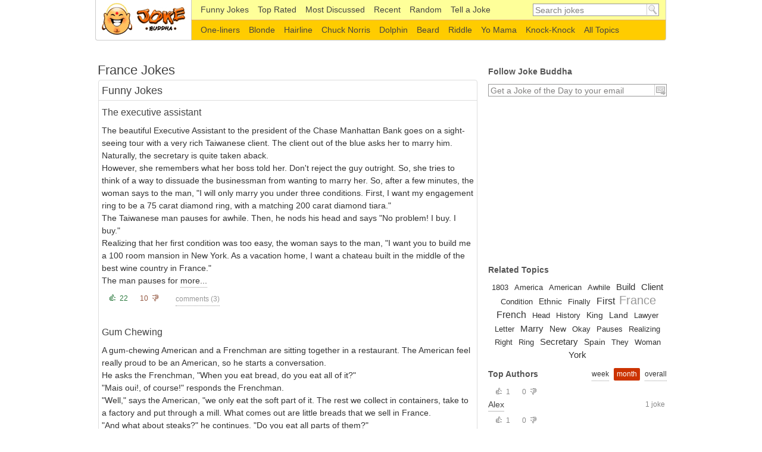

--- FILE ---
content_type: text/html; charset=UTF-8
request_url: https://www.jokebuddha.com/France
body_size: 6860
content:
<!DOCTYPE html PUBLIC "-//W3C//DTD XHTML 1.0 Strict//EN" "http://www.w3.org/TR/xhtml1/DTD/xhtml1-strict.dtd"><html xmlns="http://www.w3.org/1999/xhtml" xml:lang="en"><head><meta http-equiv="Content-Type" content="text/html; charset=UTF-8"/><title>France Jokes</title><meta name="description" content="Only the best funny France jokes and best France websites as selected and voted by visitors of Joke Buddha website"/><meta name="keywords" content="france humor, france humour, france jokes, france links, france websites"/><meta name="viewport" content="width=device-width,initial-scale=1.0,maximum-scale=1.0,user-scalable=0"/><link rel="stylesheet" type="text/css" href="/s.css?v=100"/><link rel="alternate" type="application/rss+xml" href="/xml/rss.xml" title="Joke Buddha Daily Jokes"/><!--[if IE]><link rel="stylesheet" type="text/css" media="screen,projection" href="ie.css"/><![endif]--><script data-ad-client="ca-pub-8742640777467141" async src="https://pagead2.googlesyndication.com/pagead/js/adsbygoogle.js"></script>
    <script async src="https://www.googletagmanager.com/gtag/js?id=UA-220994-22"></script>
    <script>
        window.dataLayer = window.dataLayer || [];

        function gtag() {
            dataLayer.push(arguments);
        }

        gtag('js', new Date());

        gtag('config', 'UA-220994-22');
    </script>
    </head><body><div id="container"><div id="header"><a href="/" accesskey="h" rel="home" title="Funny Jokes by Joke Buddha" id="l">Funny Jokes</a><form class="searchform" action="/search" method="get"><fieldset><input class="text forClear required" type="text" name="q" value="Search jokes" autocomplete="off"/><input class="submit" type="submit" name="" value="go"/></fieldset></form><div class="subheader"><ul class="menu"><li class="menu-1"><a href="/" title="Funny Jokes" >Funny Jokes</a></li><li><a href="/top_rated/week" title="Top Rated Jokes" >Top Rated</a></li><li><a href="/most_discussed/month" title="Most Discussed Jokes" >Most Discussed</span></a></li><li><a href="/recent" title="Recent Fresh Jokes" >Recent</a></li><li><a href="/random"title="Random Funny Joke" >Random</a></li><li><a href="/tell_a_joke" title="Tell a Joke" >Tell a Joke</a></li></ul></div><div class="subheader subheaderbottom"><ul class="menu"><li><div><a href="/One-liners" title="One-liners Jokes" >One-liners</a></div></li><li><div><a href="/Blonde" title="Blonde Jokes" >Blonde</a></div></li><li><div><a href="/Hairline" title="Hairline Jokes" >Hairline</a></div></li><li><div><a href="/Chuck_Norris" title="Chuck Norris Jokes" >Chuck Norris</a></div></li><li><div><a href="/Dolphin" title="Dolphin Jokes" >Dolphin</a></div></li><li><div><a href="/Beard" title="Beard Jokes" >Beard</a></div></li><li><div><a href="/Riddle" title="Riddle Jokes" >Riddle</a></div></li><li><div><a href="/Yo_Mama" title="Yo Mama Jokes" >Yo Mama</a></div></li><li><div><a href="/Knock-Knock" title="Knock-Knock Jokes" >Knock-Knock</a></div></li><li class="secondMenu-allTopics"><div><a href="/topics" ><span>All Topics</span></a></div></li></ul></div></div><div id="content"><div id="main" rel="France"><div class="jokes"><div class="title"><h1>France Jokes</h1></div><ul class="sortable"><li id="picks" class="sortitem"><div class="sortheader"><h2>Funny Jokes</h2><div id="t_picknav" class="filters ajax"><a rel="Recent"></a></div></div><div class="sortcontent"><div class="jokeBox Recent"><div class="joke-title"><h2 class="jokeTitle"><a href="/joke/The_executive_assistant" title="The executive assistant">The executive assistant</a></h2><em class="titleInfo"></em></div><p class="joke-inner">The beautiful Executive Assistant to the president of the Chase Manhattan Bank goes on a sight-seeing tour with a very rich Taiwanese client. The client out of the blue asks her to marry him. Naturally, the secretary is quite taken aback.<br/>However, she remembers what her boss told her. Don't reject the guy outright. So, she tries to think of a way to dissuade the businessman from wanting to marry her. So, after a few minutes, the woman says to the man, &quot;I will only marry you under three conditions. First, I want my engagement ring to be a 75 carat diamond ring, with a matching 200 carat diamond tiara.&quot;<br/>The Taiwanese man pauses for awhile. Then, he nods his head and says &quot;No problem! I buy. I buy.&quot;<br/>Realizing that her first condition was too easy, the woman says to the man, &quot;I want you to build me a 100 room mansion in New York. As a vacation home, I want a chateau built in the middle of the best wine country in France.&quot;<br/>The man pauses for <a href="/joke/The_executive_assistant" title="Read the rest of the joke" class="more ajax">more...</a></p><div class="joke-bottom"><div class="panel"><div class="vote" style="padding-top: 4px;"><div class="up"><span>22</span></div><div class="down"><span>10</span></div></div><div class="panel-right"><span class="comments"><a href="/joke/The_executive_assistant#comments" class="ajax" title="Joke Comments">comments (<span class="c_count">3</span>)</a></span><div class="po"><g:plusone href="http://www.jokebuddha.com/joke/The_executive_assistant" size="medium" count="false"></g:plusone></div><div class="fb"><fb:like href="http://www.jokebuddha.com/joke/The_executive_assistant" layout="button_count" width="70"></fb:like></div></div></div></div></div><div class="jokeBox Recent"><div class="joke-title"><h2 class="jokeTitle"><a href="/joke/Gum_Chewing" title="Gum Chewing">Gum Chewing</a></h2><em class="titleInfo"></em></div><p class="joke-inner">A gum-chewing American and a Frenchman are sitting together in a restaurant. The American feel really proud to be an American, so he starts a conversation.<br/>He asks the Frenchman, &quot;When you eat bread, do you eat all of it?&quot;<br/>&quot;Mais oui!, of course!&quot; responds the Frenchman.<br/>&quot;Well,&quot; says the American, &quot;we only eat the soft part of it. The rest we collect in containers, take to a factory and put through a mill. What comes out are little breads that we sell in France.<br/>&quot;And what about steaks?&quot; he continues. &quot;Do you eat all parts of them?&quot;<br/>&quot;Bien sur! We do,&quot; replies the Frenchman.<br/>&quot;You don`t say!&quot; says the America, grinning. &quot;We don`t! We only eat the meaty part of the steak. The greasy part we collect in containers, take to a factory, put through a mill, and what comes out are little steaks that we sell in France.&quot;<br/>Now the Frenchman is really riled. So he asks, &quot;And <a href="/joke/Gum_Chewing" title="Read the rest of the joke" class="more ajax">more...</a></p><div class="joke-bottom"><div class="panel"><div class="vote" style="padding-top: 4px;"><div class="up"><span>4</span></div><div class="down"><span>0</span></div></div><div class="panel-right"><span class="comments"><a href="/joke/Gum_Chewing#comments" class="ajax" title="Joke Comments">comments (<span class="c_count">0</span>)</a></span><div class="po"><g:plusone href="http://www.jokebuddha.com/joke/Gum_Chewing" size="medium" count="false"></g:plusone></div><div class="fb"><fb:like href="http://www.jokebuddha.com/joke/Gum_Chewing" layout="button_count" width="70"></fb:like></div></div></div></div></div><div class="jokeBox Recent"><div class="joke-title"><h2 class="jokeTitle"><a href="/joke/Passport_Please" title="Passport Please">Passport Please</a></h2><em class="titleInfo"></em></div><p class="joke-inner">An elderly gentleman of 83 arrived in Paris by plane. At the French customs desk, the man took a few minutes to locate his passport in his carry-on bag. &quot;You have been to France before, monsieur?&quot; the customs officer asked, sarcastically. The elderly gentleman admitted he had been to France previously. &quot;Then you should know enough to have your passport ready.&quot; The American said, &quot;The last time I was here, I didn`t have to show it.&quot; &quot;Impossible. Americans always have to show your passports on arrival in France!&quot; The American senior gave the Frenchman a long hard look. Then he quietly explained, &quot;Well, when I came ashore at Omaha Beach on D-Day in 1944 to help liberate this country, I couldn`t find any Frenchmen to show it to.&quot;</p><div class="joke-bottom"><div class="panel"><div class="vote" style="padding-top: 4px;"><div class="up"><span>4</span></div><div class="down"><span>0</span></div></div><div class="panel-right"><span class="comments"><a href="/joke/Passport_Please#comments" class="ajax" title="Joke Comments">comments (<span class="c_count">0</span>)</a></span><div class="po"><g:plusone href="http://www.jokebuddha.com/joke/Passport_Please" size="medium" count="false"></g:plusone></div><div class="fb"><fb:like href="http://www.jokebuddha.com/joke/Passport_Please" layout="button_count" width="70"></fb:like></div></div></div></div></div><div class="jokeBox Recent"><div class="joke-title"><h2 class="jokeTitle"><a href="/joke/The_World_History" title="The World History">The World History</a></h2><em class="titleInfo"></em></div><p class="joke-inner">[Original Author: Richard Lederer, St Paul's School]<br/>One of the fringe benefits of being an English or History teacher is receiving the occasional jewel of a<br/>student blooper in an essay. I have pasted together the following &quot;history&quot; of the world from certifiably<br/>genuine student bloopers collected by teachers throughout the United States, from eighth grade through<br/>college level. Read carefully, and you will learn a lot.<br/>The inhabitants of ancient Egypt were called mummies. They lived in the Sarah Dessert and traveled by<br/>Camelot. The climate in the Sarah is such that the inhabitants have to live elsewhere, so certain areas of<br/>the dessert are cultivated by irritation. The Egyptians built the pyramids in the shape of a huge triangular<br/>cube. The pyramids are a range of mountains between France and Spain.<br/>The Bible is full of interesting caricatures. In the first book of the Bible, Guinesses, Adam and Eve were<br/>created from an <a href="/joke/The_World_History" title="Read the rest of the joke" class="more ajax">more...</a></p><div class="joke-bottom"><div class="panel"><div class="vote" style="padding-top: 4px;"><div class="up"><span>4</span></div><div class="down"><span>0</span></div></div><div class="panel-right"><span class="comments"><a href="/joke/The_World_History#comments" class="ajax" title="Joke Comments">comments (<span class="c_count">0</span>)</a></span><div class="po"><g:plusone href="http://www.jokebuddha.com/joke/The_World_History" size="medium" count="false"></g:plusone></div><div class="fb"><fb:like href="http://www.jokebuddha.com/joke/The_World_History" layout="button_count" width="70"></fb:like></div></div></div></div></div><div class="jokeBox Recent"><div class="joke-title"><h2 class="jokeTitle"><a href="/joke/Alamo" title="Alamo">Alamo</a></h2><em class="titleInfo"></em></div><p class="joke-inner">There are four people on a plane. a guy from england, a guy from france, a guy from texas, and a guy from mexico, all of a sudden the plane starts falling out of the sky. The pilot says &quot;We a losing altitude we need to get rid of some weight. So they throw everything out of the plane, but its still falling. So the english guy says&quot; for the queen&quot; and jumps out, the french guy says&quot; vi va la france&quot; and jumps out. The texan say &quot;for the alamo&quot; he grabs the mexican and throws him out.</p><div class="joke-bottom"><div class="panel"><div class="vote" style="padding-top: 4px;"><div class="up"><span>5</span></div><div class="down"><span>2</span></div></div><div class="panel-right"><span class="comments"><a href="/joke/Alamo#comments" class="ajax" title="Joke Comments">comments (<span class="c_count">0</span>)</a></span><div class="po"><g:plusone href="http://www.jokebuddha.com/joke/Alamo" size="medium" count="false"></g:plusone></div><div class="fb"><fb:like href="http://www.jokebuddha.com/joke/Alamo" layout="button_count" width="70"></fb:like></div></div></div></div></div><div id="t_pickmore"><a class="Recent active btn" title="Read More France Jokes" href="/France/recent/2">More Jokes</a></div></div></li>                         <li id="links" class="sortitem"><div class="sortheader"><a href="#" class="action"><em></em><span class="ajax">Add a Useful Link</span></a><h2>External Links</h2></div><div class="sortcontent"><ul><li class="lt" rel="26667"><div class="i"><img src="/f1465.png" height="16" width="16" /></div><div class="txt"><div class="vote"><div class="up"><span title="Vote Up">142</span></div><div class="down"><span title="Vote Down">7</span></div></div><a href="/web/6mC/France" title="France Jokes" class="t" rel="nofollow">France Jokes</a><div class="d">France jokes, clean, updated often, and filtered for the best quality.</div><span href="http://www.ahajokes.com/france_jokes.html" title="www.ahajokes.com" class="u"><span>ahajokes.com</span>/france_jokes.html</span></div></li><li class="lt" rel="26668"><div class="i"><img src="/f.png" height="16" width="16" /></div><div class="txt"><div class="vote"><div class="up"><span title="Vote Up">128</span></div><div class="down"><span title="Vote Down">2</span></div></div><a href="/web/3zd/France" title="French Jokes" class="t" rel="nofollow">French Jokes</a><div class="d">ODDROBS collection of french jokes</div><span href="http://www.oddrob.com/frenchjokes.asp" title="www.oddrob.com" class="u"><span>oddrob.com</span>/frenchjokes.asp</span></div></li><li class="lt" rel="26666"><div class="i"><img src="/f1535.png" height="16" width="16" /></div><div class="txt"><div class="vote"><div class="up"><span title="Vote Up">152</span></div><div class="down"><span title="Vote Down">28</span></div></div><a href="/web/9Fn/France" title="French Jokes - Funny Quotations About France" class="t" rel="nofollow">French Jokes - Funny Quotations About France</a><div class="d">Funny quotations about France, the Frency military, and war.</div><span href="http://politicalhumor.about.com/library/jokes/bljokefrenchjokes2.htm" title="politicalhumor.about.com" class="u"><span>politicalhumor.about.com</span>/&hellip;/bljokefrenchjokes2.htm</span></div></li><a class="btn" title="Show More Links">Show More</a></ul></div></li>                         <li id="activity" class="sortitem"><div class="sortheader"><h2>Recent Activity</h2></div><div class="sortcontent"><div><a class="vot" title="Joke is Liked"></a><a href="/joke/Gum_Chewing" title="Gum Chewing">Gum Chewing</a></div><div><a class="vot" title="Joke is Liked"></a><a href="/joke/World_According_to" title="World According to Student Bloopers">World According to Student Bloopers</a></div><div><a class="vot" title="Joke is Liked"></a><a href="/joke/Alamo" title="Alamo">Alamo</a></div><div><a class="vot" title="Joke is Liked"></a><a href="/joke/The_World_History" title="The World History">The World History</a></div><div><a class="vot" title="Joke is Liked"></a><a href="/joke/The_Complete_Military" title="The Complete Military History Of France">The Complete Military History Of France</a></div><div><a class="vot" title="Joke is Liked"></a><a href="/joke/Gum_Chewing" title="Gum Chewing">Gum Chewing</a></div><div><a class="vot" title="Joke is Liked"></a><a href="/joke/USA_versus_France" title="USA versus France">USA versus France</a></div></div></li>                         </ul></div></div><div id="sidebar"><div id="follow"><h2>Follow Joke Buddha</h2><div class="bx"><form id="subscribe" action="/subscribe" enctype="multipart/form-data" method="post"><fieldset><input class="text forClear email required" type="text" name="email" id="email" value="Get a Joke of the Day to your email"  title="Get a Joke of the Day to your email"/><input class="submit" type="submit" name="" value="&gt;" title="Send your email for daily hot jokes subscription" /></fieldset></form></div></div> <div class="bx ad_google"><!-- jb_300x250_side_1 -->
    <ins class="adsbygoogle"
         style="display:inline-block;width:300px;height:250px"
         data-ad-client="ca-pub-8742640777467141"
         data-ad-slot="3326669593"></ins>
    <script>
        (adsbygoogle = window.adsbygoogle || []).push({});
    </script>
    </div>
<div id="relatedTopics"><h2>Related Topics</h2><div class="topicsList bx"><a href="/1803" style="font-size: 12.727272727273px;" title="1803 Jokes">1803</a><b> </b><a href="/America" style="font-size: 13.068181818182px;" title="America Jokes">America</a><b> </b><a href="/American" style="font-size: 13.068181818182px;" title="American Jokes">American</a><b> </b><a href="/Awhile" style="font-size: 13.068181818182px;" title="Awhile Jokes">Awhile</a><b> </b><a href="/Build" style="font-size: 14.772727272727px;" title="Build Jokes">Build</a><b> </b><a href="/Client" style="font-size: 14.772727272727px;" title="Client Jokes">Client</a><b> </b><a href="/Condition" style="font-size: 13.409090909091px;" title="Condition Jokes">Condition</a><b> </b><a href="/Ethnic" style="font-size: 14.090909090909px;" title="Ethnic Jokes">Ethnic</a><b> </b><a href="/Finally" style="font-size: 13.409090909091px;" title="Finally Jokes">Finally</a><b> </b><a href="/First" style="font-size: 16.136363636364px;" title="First Jokes">First</a><b> </b><span style="font-size: 20px;">France</span><b> </b><a href="/French" style="font-size: 15.795454545455px;" title="French Jokes">French</a><b> </b><a href="/Head" style="font-size: 13.409090909091px;" title="Head Jokes">Head</a><b> </b><a href="/History" style="font-size: 13.068181818182px;" title="History Jokes">History</a><b> </b><a href="/King" style="font-size: 14.090909090909px;" title="King Jokes">King</a><b> </b><a href="/Land" style="font-size: 13.75px;" title="Land Jokes">Land</a><b> </b><a href="/Lawyer" style="font-size: 13.068181818182px;" title="Lawyer Jokes">Lawyer</a><b> </b><a href="/Letter" style="font-size: 13.068181818182px;" title="Letter Jokes">Letter</a><b> </b><a href="/Marry" style="font-size: 14.772727272727px;" title="Marry Jokes">Marry</a><b> </b><a href="/New" style="font-size: 13.75px;" title="New Jokes">New</a><b> </b><a href="/Okay" style="font-size: 13.068181818182px;" title="Okay Jokes">Okay</a><b> </b><a href="/Pauses" style="font-size: 13.409090909091px;" title="Pauses Jokes">Pauses</a><b> </b><a href="/Realizing" style="font-size: 13.068181818182px;" title="Realizing Jokes">Realizing</a><b> </b><a href="/Right" style="font-size: 13.068181818182px;" title="Right Jokes">Right</a><b> </b><a href="/Ring" style="font-size: 13.409090909091px;" title="Ring Jokes">Ring</a><b> </b><a href="/Secretary" style="font-size: 14.772727272727px;" title="Secretary Jokes">Secretary</a><b> </b><a href="/Spain" style="font-size: 14.090909090909px;" title="Spain Jokes">Spain</a><b> </b><a href="/They" style="font-size: 13.068181818182px;" title="They Jokes">They</a><b> </b><a href="/Woman" style="font-size: 13.409090909091px;" title="Woman Jokes">Woman</a><b> </b><a href="/York" style="font-size: 14.772727272727px;" title="York Jokes">York</a><b> </b></div></div><div class="top"><h2>Top Authors</h2><div class="filters ajax" rel="a"><a href="#" title="Top authors for the week">week</a> <a href="#" class="active" title="Top authors for the month">month</a> <a href="#" title="Top authors for all time">overall</a></div><div class="bx"><div><div class="vote static"><div class="up"><span>1</span></div><div class="down"><span>0</span></div></div><p>1 joke</p><a href="/users/43099" title="Alex's Jokes">Alex</a></div><div><div class="vote static"><div class="up"><span>1</span></div><div class="down"><span>0</span></div></div><p>1 joke</p><a href="/users/94002" title="Anonym's Jokes">Anonym</a></div></div></div> <div class="top"><h2>Recent Comments</h2><div class="bx"><div>Greta Van der Putten: I was diagnosed with Parkinson’s disease four years ago. For over two years, I relied on Levodopa and several other medications, but unfortunately, the symptoms kept getting worse. The tremors became more noticeable, and my balance and mobility started to decline quickly. Last year, out of desperation and hope, I decided to try a herbal treatment program from NaturePath Herbal Clinic.Honestly, I was skeptical at first, but within a few months of starting the treatment, I began to notice real changes. My movements became smoother, the tremors subsided, and I felt steadier on my feet. Incredibly, I also regained much of my energy and confidence. It’s been a life-changing experience I feel more like myself again, better than I’ve felt in years.If you or a loved one is struggling with Parkinson’s disease, I truly recommend looking into their natural approach. You can visit their website at www.naturepathherbalclinic.com    Email     (<a href="/cdn-cgi/l/email-protection" class="__cf_email__" data-cfemail="0f666169604f616e7b7a7d6a7f6e7b67676a7d6d6e636c636661666c216c6062">[email&#160;protected]</a>)<a href="/joke/Aids_or_Alzheimers" title="Aid's or Alzheimer's Joke" class="m">&nbsp;</a></div><div>TERRI: I LOVE YOUR JOKES!! WE NEED MORE OF THEM!!! THANK YOU<a href="/joke/Oranges_1" title="Oranges Joke" class="m">&nbsp;</a></div><div>aria: this s such a good joke i am going to use this in my podcast please make more....<a href="/joke/Marriages_Made_In_" title="Marriages Made In... ? Joke" class="m">&nbsp;</a></div><div>dick johnsone: BOOBS<a href="/joke/Gullible_cop" title="Gullible cop Joke" class="m">&nbsp;</a></div><div>hassan: &quot;Just stumbled on this goldmine—Common Replies: 250+ Funny Comebacks to ‘Your Mom’—packed with savage lines that are hilarious yet sharp. Have a favorite retort that always lands?&quot;<a href="/joke/Knock_knock_cows" title="Knock knock... cows Joke" class="m">&nbsp;</a></div><div></div></div></div><h2>Know a Funny Joke?</h2><div class="bx"><a href="/tell_a_joke" class="btn" title="Tell a Funny Joke Now!">Tell a Joke</a></div> </div>

   </div><div id="footer">
<!-- jb_bottom -->
<ins class="adsbygoogle"
     style="display:block"
     data-ad-client="ca-pub-8742640777467141"
     data-ad-slot="8586132490"
     data-ad-format="auto"
     data-full-width-responsive="true"></ins>
<script data-cfasync="false" src="/cdn-cgi/scripts/5c5dd728/cloudflare-static/email-decode.min.js"></script><script>
    (adsbygoogle = window.adsbygoogle || []).push({});
</script>
 <ul id="footer-navigation"><li class="fn-first">JokeBuddha.com &copy; 2010-2026</li><li><a href="/terms_conditions">Terms</a> & <a href="/privacy_statement">Privacy</a></li></ul><p>We love <strong>good humor</strong> and obviously <strong>hilarious jokes</strong> followed by a healthy laughter!</p></div><script type="text/javascript" src="/j.js?v=100"></script><script type="text/javascript" src="/t.js?v=100"></script>

  <div id="fb-root"></div>
<script>(function(d, s, id) {
  var js, fjs = d.getElementsByTagName(s)[0];
  if (d.getElementById(id)) return;
  js = d.createElement(s); js.id = id;
  js.src = "//connect.facebook.net/en_US/all.js#xfbml=1";
  fjs.parentNode.insertBefore(js, fjs);
}(document, 'script', 'facebook-jssdk'));</script>
	
<script defer src="https://static.cloudflareinsights.com/beacon.min.js/vcd15cbe7772f49c399c6a5babf22c1241717689176015" integrity="sha512-ZpsOmlRQV6y907TI0dKBHq9Md29nnaEIPlkf84rnaERnq6zvWvPUqr2ft8M1aS28oN72PdrCzSjY4U6VaAw1EQ==" data-cf-beacon='{"version":"2024.11.0","token":"e8306d393c534b06bc62abe9e501fe51","r":1,"server_timing":{"name":{"cfCacheStatus":true,"cfEdge":true,"cfExtPri":true,"cfL4":true,"cfOrigin":true,"cfSpeedBrain":true},"location_startswith":null}}' crossorigin="anonymous"></script>
</body></html>


--- FILE ---
content_type: text/html; charset=utf-8
request_url: https://www.google.com/recaptcha/api2/aframe
body_size: 268
content:
<!DOCTYPE HTML><html><head><meta http-equiv="content-type" content="text/html; charset=UTF-8"></head><body><script nonce="s0amGfFYCGBGI_NzcrQMlw">/** Anti-fraud and anti-abuse applications only. See google.com/recaptcha */ try{var clients={'sodar':'https://pagead2.googlesyndication.com/pagead/sodar?'};window.addEventListener("message",function(a){try{if(a.source===window.parent){var b=JSON.parse(a.data);var c=clients[b['id']];if(c){var d=document.createElement('img');d.src=c+b['params']+'&rc='+(localStorage.getItem("rc::a")?sessionStorage.getItem("rc::b"):"");window.document.body.appendChild(d);sessionStorage.setItem("rc::e",parseInt(sessionStorage.getItem("rc::e")||0)+1);localStorage.setItem("rc::h",'1769455048728');}}}catch(b){}});window.parent.postMessage("_grecaptcha_ready", "*");}catch(b){}</script></body></html>

--- FILE ---
content_type: text/css
request_url: https://www.jokebuddha.com/s.css?v=100
body_size: 6626
content:
HTML, BODY, DIV, SPAN, APPLET, OBJECT, IFRAME,
H1, H2, H3, H4, H5, H6, P, BLOCKQUOTE, PRE,
A, ABBR, ACRONYM, ADDRESS, BIG, CITE, CODE,
DEL, DFN, EM, FONT, IMG, INS, KBD, Q, S, SAMP,
SMALL, STRIKE, STRONG, SUB, SUP, TT, VAR,
B, U, I, CENTER,
DL, DT, DD, OL, UL, li,
FIELDSET, FORM, LABEL, LEGEND {margin:0;padding:0;border:0;outline:0;font-size:100%;vertical-align:baseline;background:transparent;}
BODY {line-height:1;}
UL {list-style:none;}
:focus {outline:0;}
INS {text-decoration:none;}
DEL {text-decoration:line-through;}


#header #google_ads_frame1_anchor, #header  #aswift_0_anchor  {margin:10px 0 8px 0 !important;}
.list #google_ads_frame1_anchor {margin:-3px 0 10px 0 !important;}
.joke #google_ads_frame1_anchor {margin:10px 0 0 0 !important;}
.search #google_ads_frame1_anchor {margin:0 0 10px 0 !important;}
.sortable #google_ads_frame1_anchor {margin:5px 0 5px 0 !important;}
#google_ads_frame1_anchor {margin:3px 0 10px 0}
#google_ads_frame2_anchor {margin:0 auto;}
#google_ads_frame3_anchor {margin:0 0 0 138px !important;}
#banner_topic_home{margin:10px 0 10px 0}

HTML, body {height:100%; width:100%;}
body {color:#333;}
body, input, textarea {font:14px Lucida Grande,Verdana,Lucida Sans Regular,Lucida Sans Unicode,Arial,sans-serif;}

a{color:#333;border-bottom:1px solid #bbb;text-decoration:none;display:inline-block;cursor:pointer;}
    a:hover {color:#000;border-color:#666;}

.btn, .btn-white {background:url('/i.png') -64px -256px no-repeat;width:122px;height:42px;text-align:center;font-size:14px;font-weight:bold;color:#333333 !important;border:none !important;cursor:pointer;}
a.btn, a.btn-white {height:30px;padding-top:12px;}
    .btn-white {background-position:-64px -344px;}
    .btn:hover, .btn-white:hover {color:#000;}
        .btn:hover {background-position:-64px -300px;}
        .btn-white:hover {background-position:-64px -389px;}

    .loader {background:url(loader.gif) 55px 14px no-repeat;text-indent:-9999px;}

a.ajax, span.ajax, .ajax a {border-bottom:dotted 1px #999 !important;cursor:pointer;color:#333;}
    a.ajax:hover, span.ajax:hover, .ajax a:hover {border-bottom-color:#777;color:#000;}

h1 {font-size: 22px;color:#444;font-weight:normal;margin:0 0 0 -1px;display:inline;}
	h1 a {padding-bottom: 3px;}

.error{color:#f00 !important;}
    input[type="checkbox"].error{outline-style:solid; outline-color:#f00; outline-width:1px;}
.hidden {display:none;}


.vote {padding:0; display: flex; }
        .vote div {}
        .vote div span {font-size:12px; cursor:pointer; padding:8px 10px;}

        .vote div span:hover {background: #eee; border-radius: 5px;}
        .vote div span:active {background: #aaa;}

            .static div span {cursor:default;color:#888 !important;}

            .vote .up span  {
                color: #2d7b40;
            }

            .vote .up span::before {
                content: "👍 ";
                font-size: 16px;
            }

                .vote .up span:hover {background-position:1px -99px;}
                .static .up span {background-position:1px -181px !important;}

            .vote .down span  {
                color: #955942;
                margin-left:px;
            }

            .vote .down span::after {
                content: " 👎";
               font-size: 16px;
            }

                .vote .down span:hover {background-position:0 -214px;}
                .static .down span {background-position: 0 -297px !important;}



.alphabetBox{padding-bottom:20px;text-align:center;}
    .alphabetBox a, .alphabetBox b {margin-right:10px;}

.topicsList {text-align:center;}
    .topicsList a {margin:0 3px 3px 3px;line-height:normal;border-color:#fff;}
    .topicsList a:hover {border-color:#666;}
    .topicsList span{color:#999;font-weight:100;}

.filters {float:right;clear:right;color:#999;font-size:12px;margin-right:-5px;}
    .filters span {margin:0 5px;}
    .filters a {margin:0 7px;cursor:pointer;color:#333;}
    .filters a.active {margin:0 2px;padding:0 5px;border:none  !important;background-color:#C30;color:#fff !important;border-radius:2px;-moz-border-radius:2px;-webkit-border-radius:2px;}

.lbox{background:url('/opacity-bg.png');position:fixed;top:0;left:0;width:100%;height:100%;z-index:100;}
    .lbox .lbox-i {position:relative;width:470px;top:30%;margin:0 auto;background-color:#fff;padding:10px; border-radius:4px;-moz-border-radius:4px;-webkit-border-radius:4px;}

    .lbox .lbox-c {position:absolute;width:64px;height:28px;top:-12px;right:-16px;background:url('/lbox-c.png');cursor:pointer; }

/* blocks */
#container {min-height:100%;position:relative; width:100%; max-width:960px;margin:0 auto;overflow:visible; padding:0px;}

#content {display: flex; clear: both; justify-content: space-between;}
    #main {line-height:150%; flex-grow: 1; padding:0px 20px 10px 0;}
    #sidebar {padding:3px 0 0; width:300px; line-height: 1.5em;}

#footer {clear:both;text-align:center;margin:20px auto;color:#666;}


#header {min-height:67px; text-align:center; margin-bottom: 40px;}
	#header li a{border-bottom:0}
        #l {float:left; border-color:#ccc; border-style:solid; text-decoration: none; border-width:0 0 1px 1px; border-radius: 0 0 0 4px;-moz-border-radius: 0 0 0 4px;-webkit-border-radius: 0 0 0 4px; background:url('/i.png') -2px -472px no-repeat;text-indent:-9999px;width:160px;height:67px;}
        #l:hover{background-position:-2px -541px;}



    .subheader {border-style:solid; background-color:#feff99; height:33px;border-width:0 1px; border-color:#ccc;float:left; width: 796px; overflow:visible;}
        .subheader.subheaderbottom {background-color:#ffcc00; border-width:1px;border-top-color:#e3ae7a;border-radius: 0 0 4px 0;-moz-border-radius: 0 0 4px 0;-webkit-border-radius: 0 0 4px 0;}


    .ad_google{
            display: block; text-align: center;
    }

    .ad_top { width: 320px; height: 100px; margin: 0px auto 20px auto}
    @media (min-width:500px) { .ad_top { width: 468px; height: 60px; } }
    @media (min-width:800px) { .ad_top { width: 728px; height: 90px; } }


.title {color:#828180;font-size:20px;padding:0 0 5px;height:22px;overflow:visible;}
    .title .filters {margin-top:10px;}


    /*background:url('/i.png') -48px -80px no-repeat;   */

    .dropDownHolder{float:left;}
    .dropDown {
            float:left;
            cursor:pointer;
            background:url('/i.png') -48px -80px no-repeat;
            padding:5px 0 0 0;
            margin:4px 0 0 4px;
            line-height:16px;
            height:16px;
            width:16px;
            position:relative;
            font-size:12px;


        }
        .dropDown div{}
        .dropDown ul {
            display:none;
            background:#fff;
            border:1px solid #c3c3c3;
            padding:5px 9px 6px;
            position:absolute;
            left:-30px;
            top:22px;
            width:137px;
            text-indent:0;
            border-radius:5px;-moz-border-radius:5px;-webkit-border-radius:5px;
            }
            .dropDown li {padding:1px 4px;background:#fff;}
            .dropDown a {color:#444;border:0;}
            .dropDown a:hover {color:#000;}
            .dropDown .bordered {border-bottom:1px solid #c3c3c3;padding-bottom:3px;margin-bottom:3px;}
        .dropDownActive {background-position:-48px -48px;}

.menu {
    padding: 6px;
    text-align: left;
    }
    .menu li {
        display: inline-block;

        padding:2px 6px;
        height: 17px;
        }

    .menu li a {
            float:left;
            padding-left:3px;
            color:#444;
            }
            .menu li a.active {font-weight:bold;}
            .menu li a:hover {color: #000; border-bottom: 2px solid #000;}



    .menu li.menu-1 {background:none;}
    .menu li .dropDown {margin-left:-5px;padding-top:3px;}
        .menu .dropDown ul {top:18px;right:-20px;font-weight:normal;}
            .menu .dropDown li {background:#fff;padding:1px 4px;height:16px;float:none;}

    #subscribe {width:298px;border:1px solid #999;background-color:#fff;}
            #subscribe .text {width:271px;}

    .searchform {width:210px;border:1px solid #999;background-color:#fff;}
		.searchform .text, #subscribe .text {border:none;border-color:transparent;color:#828180;float:left;padding:2px 0 1px 3px;margin:0;}
            .searchform .text {width:184px;}
            .searchform .text:focus,#subscribe .text:focus {color:#333}
            .searchform .submit, #subscribe .submit{background:url('/i.png') no-repeat;float:right;
                                                border:none;cursor:pointer;display:block;text-indent:-9999px;padding:0 0 0 19px;margin:0;height:18px;width:20px;}

    .searchform {position:absolute;top:6px;right:13px;}
        .searchform .submit {background-position:-16px -48px;}
            .searchform input.submit:hover {background-position:-16px -66px;}

    .searchformcenter {position:static;margin:0 auto 10px auto;}
        .searchformcenter {width:430px;}
        .searchformcenter .text{width:403px;}


    .ac_loading {background:url(loader.gif) 190px 4px no-repeat;}
        .search .ac_loading {background-position:390px 4px;}

    .ac_results {
        padding: 0px;
        border: 1px solid #999;
        background-color: white;
        overflow: hidden;
        z-index: 99999;
        margin-left:-1px;
        width:230px !important;
        border-radius: 0 0 5px 5px;
        -moz-border-radius: 0 0 5px 5px;
        -webkit-border-radius: 0 0 5px 5px;
    }

    .ac_results ul {
        width: 100%;
        list-style-position: outside;
        list-style: none;
        padding: 0;
        margin: 0;
    }

    .ac_results li {
        margin: 0px;
        padding: 2px 5px;
        display: block;
        /*
        if width will be 100% horizontal scrollbar will apear
        when scroll mode will be used
        */
        /*width: 100%;*/
        /*
        it is very important, if line-height not setted or setted
        in relative units scroll will be broken in firefox
        */
        line-height: 16px;
        overflow: hidden;
        border-bottom:1px solid #eee;
    }

    .ac_results li span.l {float:left;}
    .ac_results li span.r {color:#999;font-size:12px;float:right;}
    .ac_odd {}

    .ac_over {background-color:#333;color:#fff;}



    #subscribe {float:right;margin-top:2px;}
                #subscribe .submit {background-position:-96px -208px;}
                    form#subscribe .submit:hover {background-position:-96px -225px;}

#secondMenu {
    position:absolute;
    top:40px;
    left:175px;
    overflow:hidden;
    color:#CCC;
    }
    #secondMenu li {
        background:url('/i.png') -211px -241px no-repeat;
        display: inline-block;
        padding:0 5px;
        margin-left:-2px;
        }
        #secondMenu li DIV {
            float:left;
            padding-left:3px;
            }
        #secondMenu li a {
            color:#4e4b49;
            float:left;
            padding-right:3px;
            }

        #secondMenu li a.active {font-weight:bold;}

            #secondMenu li A SPAN {
                float:left;
                padding:2px 1px 3px;
                height:15px;
                }
            #secondMenu li:hover div {background:url('/secondMenu-rounds.png') 0 0 no-repeat;}
                #secondMenu li:hover a {background:url('/secondMenu-rounds.png') right -20px no-repeat;}
                    #secondMenu li:hover span {background:#FEFF99;}

    #secondMenu .secondMenu-allTopics {
            background:none;
            padding-left:15px;
        }






/* Jokes */
.title h1 {float:left;}
.jokes {padding:0 0 0 5px;}

    .jokeBox {margin: 4px 0 30px 0;overflow:visible;clear:both;}
         .joke-title {padding:0 0 7px;}
            .jokeBox h2 {
                font-size:16px;
                float:left;
                max-width:400px;
                margin:0 13px 10px 0;
                font-weight:normal;

                }

                .search .jokeBox h2 {max-width:none;margin-bottom:2px;}

                .jokeBox h2 a {color:#444;border-color:#fff;display:inline;}
                    .jokeBox h2 A:hover {border-color:#666;}
                    .jokeBox h2 A:visited {color:#949393;}

            .jokeBox .titleInfo {
                color:#999;
                float:left;
                font-size:12px;
                font-style:normal;
                }

                .jokeBox:hover .titleInfo, .joke .titleInfo {color:#666;}

                .jokeBox .titleInfo a {color:#999;border-bottom:1px solid #ddd;}
                .jokeBox:hover .titleInfo a, .joke .titleInfo a {color:#555;}
                .jokeBox .titleInfo a:hover {color:#000;}

                .jokeBox .titleInfo span::after {
                    content: "🔥";
                    float:left;
                    margin: 0 5px 0 0 ;
                }
                .jokeBox .titleInfo b {float:none;padding-left:15px;font-weight:normal;}
                    .jokeBox .titleInfo b div{display:inline}

        .jokeBox .joke-inner {clear:both;font-size:14px;}

        .jokeBox .joke-bottom {clear:both;font-size:12px; overflow:visible; min-height:28px;}

            .jokeBox .panel {
                color:#999;
                margin:6px 20px 0 0;
                display: flex;
            }



        .search .jokeBox .panel {padding: 0 0 5px;}

                .jokeBox .panel a {color:#999;border-bottom:0; white-space: nowrap;}
                .jokeBox:hover .panel a,.joke .panel a {color:#555;}
                .jokeBox .panel a:hover {color:#000;}
                .jokeBox .panel-tags {
                    float:left;
                    padding:3px 0 2px 0;
                    max-width:300px;
                    text-align:left;
                }

                .search .jokeBox .panel-tags {float:none;margin:-2px 0 0;max-width:100%;}

                .jokeBox .panel-tags .icon::before {
                    content: "🏷️";
                    font-size: 16px;
                }


                        .jokeBox:hover .panel-tags .icon, .joke .panel-tags .icon {background-position:0 -16px;}

                .jokeBox .panel-right {float:left;}
                    .jokeBox .comments {
                            color:#828180;
                            float:left;
                            //background:url('/i.png') -160px -32px no-repeat;
                            padding:3px 8px 0 16px;
                            height:15px;
                        }
                    .jokeBox:hover .comments, .joke .comments {background-position:-160px -16px;}

                    .jokeBox .report, .jokeBox .share {
                            float:left;
                            background:url('/i.png') no-repeat;
                            cursor:pointer;
                            padding:1px 7px 0 6px;
                            margin:0 7px;
                            height:15px;
                        }

                        .jokeBox .report {background-position:-32px -32px;}
                            .jokeBox:hover .report, .joke .report {background-position:-32px -16px;}
                            .jokeBox .report:hover {background-position:-32px 0;}



                        .jokeBox .share {background-position:-80px -32px; padding:1px 0 0 20px;}
                            .jokeBox:hover .share, .joke .share {background-position:-80px -16px;color:#555;}
                            .jokeBox .share:hover {background-position:-80px 0;color:#000;}
                                #sharing-w{position:relative;display:none;width:1px;}
                                 #sharing {position:absolute;z-index:2;right:-110px;width:220px;border:1px solid #999;background-color:#fff;padding:10px 0 10px 10px;cursor:default;border-radius: 4px;-moz-border-radius: 4px;-webkit-border-radius: 4px;}

                                    #sharing a {font-size:12px;width:80px;color:#666;height:16px;border:none;
                                                   background:url('/i.png') no-repeat;margin:0 0 2px 5px;float:left;padding-left:20px;}
                                        #sharing a:hover {color:#000;}



                                        #sharing .fb {background-position:-176px -48px;}
                                        #sharing .tw {background-position:-176px -64px;}
                                        #sharing .dl {background-position:-64px -48px;}
                                        #sharing .dg {background-position:-64px -64px;}
                                        #sharing .e {background-position:-64px -80px;}
                                        #sharing .r {background-position:-64px -96px;}
                                        #sharing .ms {background-position:-64px -112px;}
                                        #sharing .su {background-position:-64px -128px;}
                                        #sharing .g {background-position:-64px -144px;}
                                        #sharing .gb {background-position:-64px -160px;}

					.jokeBox .po {float:left; margin:1px 0 0 5px; width:30px; height:16px; }

					.jokeBox .fb {float:left; margin:-1px 0 0 10px; width:85px; height:16px; }
							 .fb .fb_ltr {margin-top:2px;}

            #performance {text-align:center;color:#777;font-size:12px;}

            .jokeurl {color:#999;margin-left:5px;padding-bottom:4px; border-bottom:1px solid #ddd;display:inline-block;line-height:10px; }
            .jokeurl:hover {color:green;border-bottom-color:#63c063;}


    .buttons {padding:3px 0 3px 0;}
    .buttons .bck, .buttons .btn{}
        .buttons .bck {color:#333;margin:13px 45px 0;}




#sidebar h2 {clear:both;float:left;color:#555;margin:0 0 1px 0;padding-bottom:2px;font-weight:bold;}
    #sidebar > div {overflow:visible;}
    #sidebar .filters a {margin:0px 5px 0 5px;}
    #sidebar .filters a.active {margin:0 0 0 0;}
    #sidebar .bx {
	clear:both;
	padding:5px 0 10px 0;
	overflow:hidden;
	position:relative;
    }

#banner iframe {padding-bottom:10px;}

#follow {position:relative;}
        	#follow .stats {margin:4px 0px 9px 0; clear:both;}
			#follow .po {height:130px; margin:47px 0 0 0; clear:both;}
			#follow #informer {margin-top:-12px;font-size:12px;color:#828180;position:absolute;left:157;line-height:13px;}
			#follow #informer a {margin-top:-12px;border-bottom:#999 dotted 1px;position:absolute;left:162px;white-space:nowrap;display:none;}
			#follow #informer a.active{margin-top:-12px; display:block;}
			#follow .fb {height: 70px; margin: 10px 0 0; padding: 10px 0 0; clear:both;}

        #fresh .vote {padding:0 0 3px 0;}
            #fresh .vote DIV span{padding:1px 0;height:22px;width:22px;}
        #fresh H3 {
            font-size:16px;
            padding:0 0 9px;
            font-weight:normal;
            }
            #fresh H3 A {color:#444;border-color:#fff;display:inline;}
                #fresh H3 A:hover {border-color:#666;}

        #fresh p {clear:both;}
        #fresh .morefresh {padding:5px 0 0;float:right;}

        .top {}
            .top .vote{margin-top:-5px;}
            .top .bx > div {clear:both;padding:4px 0 4px;}
                .top .bx p {color:#888;font-size:12px;float:right;margin-right:3px;}
                .top .bx a {color:#444;font-weight:normal;font-shadow:1px 1px 1px #666;}
				.top .m {background:url('/i.png') -16px 0 no-repeat; width:16px; height:16px; text-indent:-9999px; border:0;}


#tabsheader { clear:both; list-style-type:none;margin:40px 0 0 0;padding:0 15px;overflow:visible;height:23px;background:url('/tabs.png') 0 22px no-repeat;}
    .tabsheaderitem {float:left;}
        .tabsheaderitem a {border:#ccc solid 1px;border-bottom:none;color:#666666;padding:1px 5px 0; margin:2px 3px 0;
                           border-radius: 4px 4px 0 0;-moz-border-radius: 4px 4px 0 0;-webkit-border-radius: 4px 4px 0 0;}
        .tabsheaderitem.a a {background:#fff;border-color:#A6A6A6;color:#000;height:16px;padding:3px 5px; margin:0 3px;}

#tabsbody {clear:both;}
    .tabscontent {display:none;}
    .tabscontent.a {display:block;}
	#tabsbody .vote {margin-top:0}
	#tabsbody .jokeBox {margin:25px 0  0}

/* Comments */
#comments {padding:15px;clear:both;min-height:80px;}
    .list #comments {border:1px solid #CCCCCC;border-radius:5px;-moz-border-radius:5px;-webkit-border-radius:5px;}
    #comments h3 {float:left;margin-bottom:15px;}
    #comments .c_order {float:right}

    #comments form {clear:both; position:relative; z-index:1;}
    #comments form fieldset {width:100%;}
    #comments form textarea {max-width:241px;height:45px;float:left;margin-right:5px;}
        .userdetails div {float:left;}
        .userdetails .text {width:135px;margin:5px 5px 0 0;}
        #c_remember, #c_follow {display:none;float:left;clear:left;}
            .userdetails .checkbox {margin:10px 5px 5px 0;}
    .userdetails .input-label {margin:10px 5px 5px 0;}
    #comments form .button {}

    .comment {overflow:visible;clear:left;padding:15px 0 0;min-height:16px;}
        .comment > .grey, .comment > .grey a {color:#999;}
        .comment:hover > .grey, .comment:hover > .grey a {color:#333;}
        .comment .vote {margin-top:-4px;float:right;}
            .comment .up span {background-position:1px -334px;color:#999;}
                .comment:hover > .vote .up span {background-position:1px -139px;color:#2d7b40;}
                .comment .up span:hover {background-position:1px -99px;}
            .comment .down span {background-position:0 -377px;color:#999;}
                 .comment:hover > .vote .down span {background-position:0 -254px;color:#955942;}
                 .comment .down span:hover {background-position:0 -214px;}
            .comment .static span {color:#aaa !important;}
                .comment .static .up span {background-position:1px -414px !important;}
                .comment .static .down span {background-position:1px -443px !important;}

        .c_neg_msg {float:left}
        .c_neg_msg, .c_neg_msg span {color:#999;font-size:12px;}

        .c_msg {clear:left;}
            .comment b {padding-right:5px;clear:left;}

        .c_reply {float:right;}
            .c_reply span {color:#999;}
            .comment:hover > .c_reply span {color:#333;}
                .c_reply .r {cursor:pointer;}
                .c_reply .n {margin-left:5px;}
                    .c_reply .off {visibility:hidden;}

        .comment .comment{margin-left:7px;border-left:1px solid #aaa;padding-left:5px;}


    #comments_more {margin:15px 0 15px 0;}

/* Forms
---------------------------------------*/
/* Framework */
.form {padding:0}
    .form H2 {
        color:#716f6e;
        font-size:18px;
        padding:0 0 10px;
        }

    .formItem {
        clear:both;
        height:1%;
        overflow:hidden;
        padding:0 0 11px;
        }
        .formItem .links{
            clear:both;
            padding-top: 3px;
        }
        .formItem .links a{
            padding: 1px 2px;
        }
        .formItem .links a.selected{
            background:#ddd;
        }
        .formItem .fi-left {
            height:1%;
            overflow:hidden;
            float:left;
            padding-top:2px;
            width:80px;
            }
        .formItem .fi-right {
            height:1%;
            overflow:hidden;
            }

.add-comment {padding:0 0 15px 175px;}


/* Elements */
input.text, select, textarea, input.button{float:left;border:1px solid #999;padding:4px;margin:5px 0 5px 0;color:#828180;width:100%;clear:left;border-radius: 3px;-moz-border-radius: 3px; -webkit-border-radius:3px;}
    input.text{width:300px;}
    input.button{width:80px;}
    select {vertical-align:bottom;height:21px;padding:0;}
    textarea {height:70px;overflow:auto;width:460px;}

.checkbox {float:left;margin:5px 0 0 0;height:15px;width:15px;clear:left;}
.input-label {float:left;color:#999;margin: 5px 0 0 10px;}
    .input-label-rb {float:right;padding:17px 0 0;}
.form-text {color:#828180;padding:10px 0;clear:both;}

.captcha input {width:142px;}
.captcha iframe {border:0;height:55px;width:120px;float:left;margin-left:10px;}

form .buttons {text-align:center;}



/* Report a Joke popup */


    #reportJoke .lbox-i {margin-top:-123px;width:410px;}
    #reportJoke .reviewBox{display:none;}
        #reportJoke fieldset {
            background:#fff;
            color:#333;
            font-size:12px;
            margin:0 auto;
            min-height:210px;
            padding:0 15px;
            width:380px;
            }
            #reportJoke H2 {
                font-size:18px;
                padding:12px 0 10px 100px;
                clear:both;
                }
            #reportJoke .fi-left {text-align:right;padding-right:12px;}

            #reportJoke select, #reportJoke textarea {width:195px;background:#ebebeb;}
		 	#reportJoke .buttons {padding-right:45px;}

#reportJoke-ThankYou, #reportJoke-temp {display:none;}
.reportJoke-ThankYou-inner {text-align:center;padding:60px 0 0;}
    .reportJoke-ThankYou-inner H2 {padding:0 0 5px !important;}
    .reportJoke-ThankYou-inner P {color:#949393;height:63px;}



.sortable li.sortitem{background-color:#fff;border:#ddd 1px solid;clear:both;width:100%;margin:0 0 5px 0;overflow:hidden;border-radius:4px;-moz-border-radius:4px;-webkit-border-radius:4px;}
    .sorthelper {border:1px  #B3D5A4 dashed !important;width:100% !important;margin:0 0 5px 0;}
    .sortheader {border-bottom:1px solid #ddd;cursor:move;padding:5px;overflow:hidden;width:100%;}
    .sortheader h2 {font-size:18px;float:left;margin:2px 7px 0 0;font-weight:normal; color:#444;}
        .sortheader a.action {float:right;padding-top:2px;border:none;}
        .sortheader a em {background:url('/i.png') 0 -48px no-repeat;height:16px;width:16px;margin:-1px 5px 0;float:left;}
    .sortcontent {padding:5px;}

#t_picknav {margin:1px -5px 0;}
    #picks .jokeBox {display:none;}
    #picks .vote {margin-top:-4px;}
	#picks .btn {display:none; margin:-5px 0 5px 0;}



    #activity div div {padding-top:4px; margin-left:5px;overflow:visible;}
    #activity .add,#activity .hot,#activity .com,#activity .vot {background:url('/i.png') no-repeat;height:16px;width:16px;float:left;margin:-1px 10px 0 0;border:0;}
    #activity .add{background-position:0 -48px;}
    #activity .hot{background-position:0 -64px;}
    #activity .com{background-position:-160px -16px;}
    #activity .vot{background-position:-2px -182px;height:17px;}
        #activity span.an{color:#999;}


        #links li {overflow:hidden;margin-bottom:10px;}
		#links li.p {border-top:1px dashed #ddd; padding-top:10px;}

            #links .i {float:left;margin-top:3px;width:16px;}
            #links .txt {float:left;margin-left:5px;width:100%;}
                #links .t {color:#1111CC;margin-bottom:2px;}
                    #links .t:visited {color:#551A8B;}
                #links .u, #toolbar .txt a  {color:#888;}
					 #toolbar .txt a {border-bottom:#ccc 1px solid;}
                #links .u span, #toolbar .txt a span {color:#006600;}
					#toolbar .txt a span{border-bottom:#bbb 1px solid;}
				#links .btn {margin:-5px 0 5px 0;}

        #linkback {float:left;margin:20px 10px 0 30px}
        #linkadd textarea {height:105px;}
        #linkadd input[type="submit"] {float:right;margin-top:5px;}
            #linkadd input[type="submit"].up {margin-top:-3px;}





#toolbar {border-bottom:#ccc 1px solid; background: lightgoldenrodyellow}
    #toolbar .l {background:transparent url(/i.png) no-repeat scroll -64px -432px;width:83px;height:28px;float:left; border-right:#ccc 1px solid;text-indent:-9999px;border-bottom:none;}
    #toolbar .h, #toolbar .t, #toolbar .v {height:21px;float:left;border-right:#ccc 1px solid;display:block;border-bottom:none;text-align:center;padding:6px 15px 1px 15px;background:#fff}
    #toolbar .t {margin-right:5px;}

    #toolbar .txt {white-space:nowrap;}
        #toolbar .txt .i {float:left;margin:2px 5px 0 0;}
        #toolbar .txt div {line-height:13px;}
        #toolbar .txt a, #toolbar .txt span {border-bottom:none;font-size:12px;}
        #toolbar .shade {float:right;height:28px;width:30px;background:transparent url(/toolbar.png) 0 -56px;}

    #toolbar_r {position:absolute;right:0}
    #toolbar_r .h, #toolbar .v, #toolbar .shade  {float:right;}
    #toolbar .vote {clear:none;height:25px;text-align:center;padding:3px 10px 0 10px;background:#fff;border-left:#ccc 1px solid;border-right: none;}
        #toolbar .v {background:url(/toolbar.png) 0 0;border:none;padding:7px 10px 0 0;font-size:12px;color:#888;}
        #toolbar .h {display:block;background:#fff;border-left:#ccc 1px solid;border-right: none;}
        #toolbar .h:hover, #toolbar .t:hover {background:url(/toolbar.png) 0 -28px;}
        #toolbar .h:active, #toolbar .t:active {background:#fcf8e4;padding:7px 15px 0 15px;}
    #webFrame{color:#666666;height:100%;width:100%;z-index:10;}

    #footer {
        font-size:12px;
    }
    #footer a {
        color:#4e4b49;
    }

    #footer-navigation {padding:10px 0 15px;}

        #footer-navigation li {
            display: inline-block;
            background:url('/i.png') -210px -334px no-repeat;
            display:inline;
            padding:0 13px 0 15px;
        }

    #footer-navigation .fn-first {background:none;}
    #footer p {margin: 0px auto; padding: 0 10px 15px 10px; text-align: center; max-width: 500px;}

#ue-dlg-close {border:0;}


@media (max-width: 960px) {
    /* not desktop */

    #l {
        border-width: 0;
    }

    .searchform {
        width: 110px;
        top:25px;
    }

    .searchform .text {
        width: 84px;
    }


   .subheader {
        white-space: nowrap;
        overflow-x: scroll;
        width:100%;
        height: auto;
        float:none;
    }

    .subheader > ul {
        position: relative; left: 0; top:5px;
    }

    #sidebar {
        display:none;
    }

    #toolbar .txt {
        clear:left;
    }
}